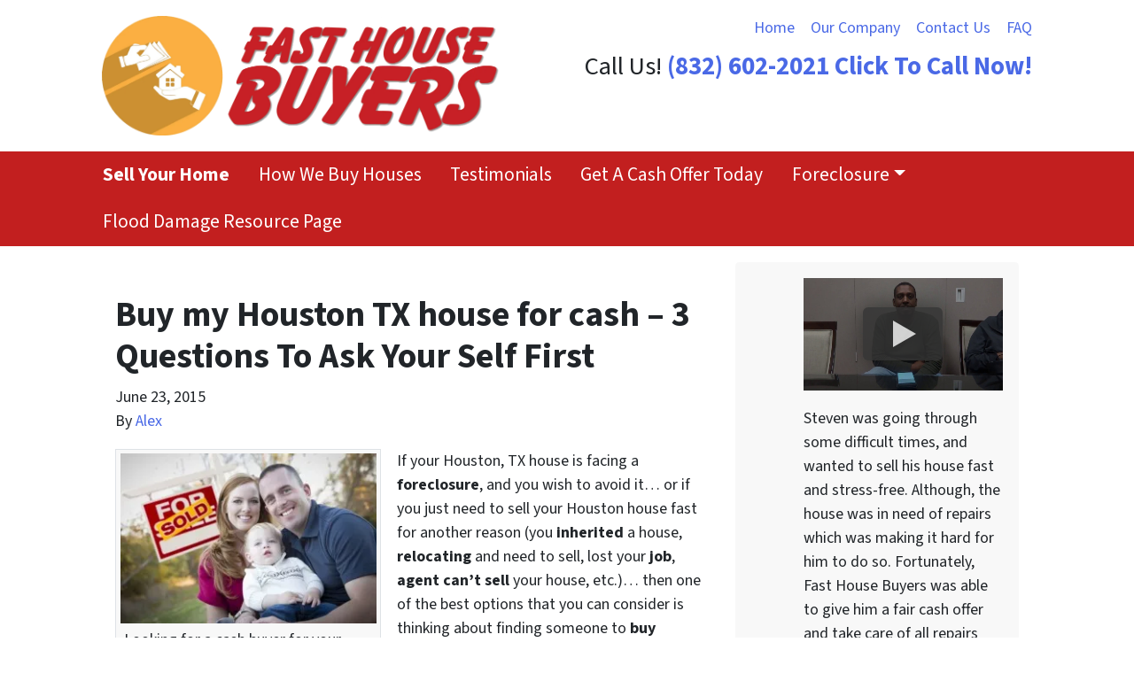

--- FILE ---
content_type: text/plain
request_url: https://www.google-analytics.com/j/collect?v=1&_v=j102&a=860620043&t=pageview&_s=1&dl=https%3A%2F%2Fwww.fasthousebuyers.net%2Fbuy-my-pasadena-texas-house-for-cash%2F&ul=en-us%40posix&dt=Buy%20my%20Houston%20TX%20house%20for%20cash%20%E2%80%93%202%20Questions%E2%80%A6%20Fast%20House%20Buyers&sr=1280x720&vp=1280x720&_u=YEBAAEABAAAAACAAI~&jid=1758881624&gjid=687806694&cid=1265349972.1768370901&tid=UA-66302519-1&_gid=2112882197.1768370901&_r=1&_slc=1&gtm=45He61c1n81NP7LPDWza200&gcd=13l3l3l3l1l1&dma=0&tag_exp=103116026~103200004~104527906~104528501~104684208~104684211~105391253~115938465~115938468~116682877~117041588&z=713626109
body_size: -452
content:
2,cG-8QYTT583VD